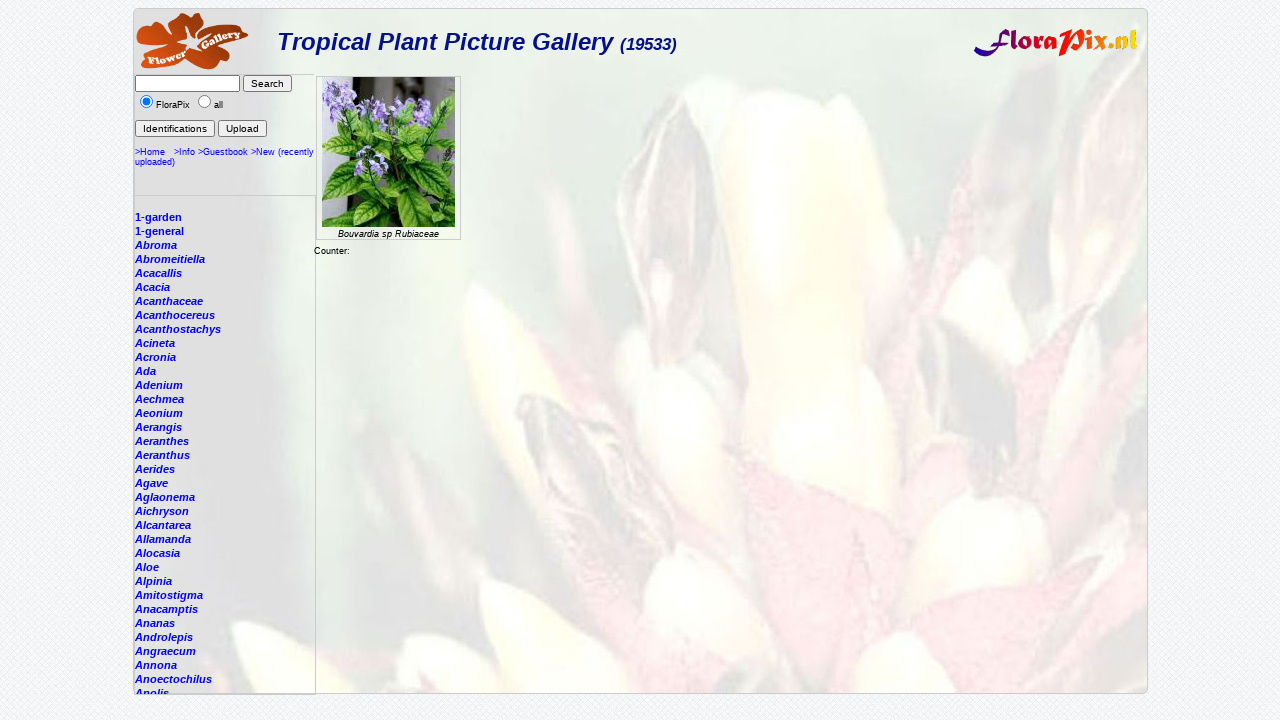

--- FILE ---
content_type: text/html; charset=ISO-8859-1
request_url: https://florapix.nl/tropical/?gal=default&genus=Bouvardia&all=
body_size: 5685
content:
<!DOCTYPE html>
<html>
<head>
	<style type='text/css'>
		@import 'style.css';
	</style>

	<script language="Javascript" src="http://localhost/ccount/display.php">
	<!--
	//--></script>

	<meta http-equiv='Content-Type' content='text/html; charset=iso-8859-1'>
	<link rel='SHORTCUT ICON' href='img/bcg.ico'/>
	<title>FloraPix </title>
</head>
<body background='../images/grid_noise.png'>
	<div id='container' style="background-image: url(img/background.jpg);">
			<div id='header'>
				<table class='header' width='100%'><tr>
					<td width='140'><a href='http://floraPix.nl'><img class='logo' src='img/flower-gallery.gif' alt='logo'></a></td>
				<td class='header'>Tropical Plant Picture Gallery <small><small>(19533)</small></small></td>
				<td><a href='http://florapix.nl'><img src='img/floraPix.gif' height='50' align='right' alt='FloraPix' /></a></td>
			</tr></table>
		</div>
		<div id='left'>
			<div id='box'>
				<form method='post' action='?gal=default' enctype='multipart/form-data'>
					<input size='15' maxlength='20' name='search' value='' type='text' />
					<input type='submit' name='button' title='Search pictures by name or part of it' value='Search' /><br/>
					<input type='radio' name='all' value='0' checked='checked' />FloraPix
					<input type='radio' name='all' value='1' />all&nbsp;<br/><br/>
					<input type='submit' name='button' title='Give a list of Pictures with identification' value='Identifications' />
					<input type='submit' name='button' title='Load new picture (upload)' value='Upload' />
					<br/><br/><a href='http://floraPix.nl'>>Home</a>&nbsp;&nbsp;
						<a href='?gal=default&action=info'>>Info</a>
						<a href='?gal=default&action=guestBook'>>Guestbook</a>
						<a href='?gal=default'>>New (recently uploaded)</a>
					<input type='hidden' name='gal' value='default' />
					<input type='hidden' name='token' value='bn7vfsj8usgk0w4ww0sgo84cgw8kw0w'>
				</form>
			</div>
			<div id='list'>
				<a  href='?gal=default&genus=&all=0#current'><b><i></i></b></a><br/>
				<a  href='?gal=default&genus=1-garden&all=0#current'><b>1-garden</b></a><br/>
				<a  href='?gal=default&genus=1-general&all=0#current'><b>1-general</b></a><br/>
				<a  href='?gal=default&genus=Abroma&all=0#current'><b><i>Abroma</i></b></a><br/>
				<a  href='?gal=default&genus=Abromeitiella&all=0#current'><b><i>Abromeitiella</i></b></a><br/>
				<a  href='?gal=default&genus=Acacallis&all=0#current'><b><i>Acacallis</i></b></a><br/>
				<a  href='?gal=default&genus=Acacia&all=0#current'><b><i>Acacia</i></b></a><br/>
				<a  href='?gal=default&genus=Acanthaceae&all=0#current'><b><i>Acanthaceae</i></b></a><br/>
				<a  href='?gal=default&genus=Acanthocereus&all=0#current'><b><i>Acanthocereus</i></b></a><br/>
				<a  href='?gal=default&genus=Acanthostachys&all=0#current'><b><i>Acanthostachys</i></b></a><br/>
				<a  href='?gal=default&genus=Acineta&all=0#current'><b><i>Acineta</i></b></a><br/>
				<a  href='?gal=default&genus=Acronia&all=0#current'><b><i>Acronia</i></b></a><br/>
				<a  href='?gal=default&genus=Ada&all=0#current'><b><i>Ada</i></b></a><br/>
				<a  href='?gal=default&genus=Adenium&all=0#current'><b><i>Adenium</i></b></a><br/>
				<a  href='?gal=default&genus=Aechmea&all=0#current'><b><i>Aechmea</i></b></a><br/>
				<a  href='?gal=default&genus=Aeonium&all=0#current'><b><i>Aeonium</i></b></a><br/>
				<a  href='?gal=default&genus=Aerangis&all=0#current'><b><i>Aerangis</i></b></a><br/>
				<a  href='?gal=default&genus=Aeranthes&all=0#current'><b><i>Aeranthes</i></b></a><br/>
				<a  href='?gal=default&genus=Aeranthus&all=0#current'><b><i>Aeranthus</i></b></a><br/>
				<a  href='?gal=default&genus=Aerides&all=0#current'><b><i>Aerides</i></b></a><br/>
				<a  href='?gal=default&genus=Agave&all=0#current'><b><i>Agave</i></b></a><br/>
				<a  href='?gal=default&genus=Aglaonema&all=0#current'><b><i>Aglaonema</i></b></a><br/>
				<a  href='?gal=default&genus=Aichryson&all=0#current'><b><i>Aichryson</i></b></a><br/>
				<a  href='?gal=default&genus=Alcantarea&all=0#current'><b><i>Alcantarea</i></b></a><br/>
				<a  href='?gal=default&genus=Allamanda&all=0#current'><b><i>Allamanda</i></b></a><br/>
				<a  href='?gal=default&genus=Alocasia&all=0#current'><b><i>Alocasia</i></b></a><br/>
				<a  href='?gal=default&genus=Aloe&all=0#current'><b><i>Aloe</i></b></a><br/>
				<a  href='?gal=default&genus=Alpinia&all=0#current'><b><i>Alpinia</i></b></a><br/>
				<a  href='?gal=default&genus=Amitostigma&all=0#current'><b><i>Amitostigma</i></b></a><br/>
				<a  href='?gal=default&genus=Anacamptis&all=0#current'><b><i>Anacamptis</i></b></a><br/>
				<a  href='?gal=default&genus=Ananas&all=0#current'><b><i>Ananas</i></b></a><br/>
				<a  href='?gal=default&genus=Androlepis&all=0#current'><b><i>Androlepis</i></b></a><br/>
				<a  href='?gal=default&genus=Angraecum&all=0#current'><b><i>Angraecum</i></b></a><br/>
				<a  href='?gal=default&genus=Annona&all=0#current'><b><i>Annona</i></b></a><br/>
				<a  href='?gal=default&genus=Anoectochilus&all=0#current'><b><i>Anoectochilus</i></b></a><br/>
				<a  href='?gal=default&genus=Anolis&all=0#current'><b><i>Anolis</i></b></a><br/>
				<a  href='?gal=default&genus=Anthogonium&all=0#current'><b><i>Anthogonium</i></b></a><br/>
				<a  href='?gal=default&genus=Anthurium&all=0#current'><b><i>Anthurium</i></b></a><br/>
				<a  href='?gal=default&genus=Antigonon&all=0#current'><b><i>Antigonon</i></b></a><br/>
				<a  href='?gal=default&genus=Antioquiensisxparrit&all=0#current'><b><i>Antioquiensisxparrit</i></b></a><br/>
				<a  href='?gal=default&genus=Aphelandra&all=0#current'><b><i>Aphelandra</i></b></a><br/>
				<a  href='?gal=default&genus=Araeococcus&all=0#current'><b><i>Araeococcus</i></b></a><br/>
				<a  href='?gal=default&genus=Araujia&all=0#current'><b><i>Araujia</i></b></a><br/>
				<a  href='?gal=default&genus=Areca&all=0#current'><b><i>Areca</i></b></a><br/>
				<a  href='?gal=default&genus=Aristolochia&all=0#current'><b><i>Aristolochia</i></b></a><br/>
				<a  href='?gal=default&genus=Arpophyllum&all=0#current'><b><i>Arpophyllum</i></b></a><br/>
				<a  href='?gal=default&genus=Artabotrys&all=0#current'><b><i>Artabotrys</i></b></a><br/>
				<a  href='?gal=default&genus=Arundina&all=0#current'><b><i>Arundina</i></b></a><br/>
				<a  href='?gal=default&genus=Asarina&all=0#current'><b><i>Asarina</i></b></a><br/>
				<a  href='?gal=default&genus=Aspasia&all=0#current'><b><i>Aspasia</i></b></a><br/>
				<a  href='?gal=default&genus=Asplenium&all=0#current'><b><i>Asplenium</i></b></a><br/>
				<a  href='?gal=default&genus=Astelia&all=0#current'><b><i>Astelia</i></b></a><br/>
				<a  href='?gal=default&genus=Baptistonia&all=0#current'><b><i>Baptistonia</i></b></a><br/>
				<a  href='?gal=default&genus=Barbosella&all=0#current'><b><i>Barbosella</i></b></a><br/>
				<a  href='?gal=default&genus=Barfussia&all=0#current'><b><i>Barfussia</i></b></a><br/>
				<a  href='?gal=default&genus=Barkeria&all=0#current'><b><i>Barkeria</i></b></a><br/>
				<a  href='?gal=default&genus=Begonia&all=0#current'><b><i>Begonia</i></b></a><br/>
				<a  href='?gal=default&genus=Benthamia&all=0#current'><b><i>Benthamia</i></b></a><br/>
				<a  href='?gal=default&genus=Bidens&all=0#current'><b><i>Bidens</i></b></a><br/>
				<a  href='?gal=default&genus=Bifrenaria&all=0#current'><b><i>Bifrenaria</i></b></a><br/>
				<a  href='?gal=default&genus=Billbergia&all=0#current'><b><i>Billbergia</i></b></a><br/>
				<a  href='?gal=default&genus=Bletilla&all=0#current'><b><i>Bletilla</i></b></a><br/>
				<a  href='?gal=default&genus=Bollea&all=0#current'><b><i>Bollea</i></b></a><br/>
				<a  href='?gal=default&genus=Bougainvillea&all=0#current'><b><i>Bougainvillea</i></b></a><br/>
				<a name='current' href='?gal=default&all=0'><b><i>Bouvardia</i></b></a><br/>
								- <a href="?gal=default&genus=Bouvardia&name=sp#current"><i>sp</i></a><br/>
				<a  href='?gal=default&genus=Brassavola&all=0#current'><b><i>Brassavola</i></b></a><br/>
				<a  href='?gal=default&genus=Brassia&all=0#current'><b><i>Brassia</i></b></a><br/>
				<a  href='?gal=default&genus=Brassiolaeliocattley&all=0#current'><b><i>Brassiolaeliocattley</i></b></a><br/>
				<a  href='?gal=default&genus=Brocchinia&all=0#current'><b><i>Brocchinia</i></b></a><br/>
				<a  href='?gal=default&genus=Bromelia&all=0#current'><b><i>Bromelia</i></b></a><br/>
				<a  href='?gal=default&genus=Bromeliaceae&all=0#current'><b><i>Bromeliaceae</i></b></a><br/>
				<a  href='?gal=default&genus=Brunfelsia&all=0#current'><b><i>Brunfelsia</i></b></a><br/>
				<a  href='?gal=default&genus=Bulbophyllum&all=0#current'><b><i>Bulbophyllum</i></b></a><br/>
				<a  href='?gal=default&genus=Bulbophylum&all=0#current'><b><i>Bulbophylum</i></b></a><br/>
				<a  href='?gal=default&genus=Cactus&all=0#current'><b><i>Cactus</i></b></a><br/>
				<a  href='?gal=default&genus=Caladium&all=0#current'><b><i>Caladium</i></b></a><br/>
				<a  href='?gal=default&genus=Calanthe&all=0#current'><b><i>Calanthe</i></b></a><br/>
				<a  href='?gal=default&genus=Calathea&all=0#current'><b><i>Calathea</i></b></a><br/>
				<a  href='?gal=default&genus=Callopsis&all=0#current'><b><i>Callopsis</i></b></a><br/>
				<a  href='?gal=default&genus=Calyptrochilum&all=0#current'><b><i>Calyptrochilum</i></b></a><br/>
				<a  href='?gal=default&genus=Campanulorchis&all=0#current'><b><i>Campanulorchis</i></b></a><br/>
				<a  href='?gal=default&genus=Camptotheca&all=0#current'><b><i>Camptotheca</i></b></a><br/>
				<a  href='?gal=default&genus=Canistropsis&all=0#current'><b><i>Canistropsis</i></b></a><br/>
				<a  href='?gal=default&genus=Canistrum&all=0#current'><b><i>Canistrum</i></b></a><br/>
				<a  href='?gal=default&genus=Canna&all=0#current'><b><i>Canna</i></b></a><br/>
				<a  href='?gal=default&genus=Carica&all=0#current'><b><i>Carica</i></b></a><br/>
				<a  href='?gal=default&genus=Cassia&all=0#current'><b><i>Cassia</i></b></a><br/>
				<a  href='?gal=default&genus=Catasetum&all=0#current'><b><i>Catasetum</i></b></a><br/>
				<a  href='?gal=default&genus=Catharanthus&all=0#current'><b><i>Catharanthus</i></b></a><br/>
				<a  href='?gal=default&genus=Catopsis&all=0#current'><b><i>Catopsis</i></b></a><br/>
				<a  href='?gal=default&genus=Cattleay&all=0#current'><b><i>Cattleay</i></b></a><br/>
				<a  href='?gal=default&genus=Cattleya&all=0#current'><b><i>Cattleya</i></b></a><br/>
				<a  href='?gal=default&genus=Cautleya&all=0#current'><b><i>Cautleya</i></b></a><br/>
				<a  href='?gal=default&genus=Cecropia&all=0#current'><b><i>Cecropia</i></b></a><br/>
				<a  href='?gal=default&genus=Ceiba&all=0#current'><b><i>Ceiba</i></b></a><br/>
				<a  href='?gal=default&genus=Cephalanthera&all=0#current'><b><i>Cephalanthera</i></b></a><br/>
				<a  href='?gal=default&genus=Ceratochilus&all=0#current'><b><i>Ceratochilus</i></b></a><br/>
				<a  href='?gal=default&genus=Ceratostylis&all=0#current'><b><i>Ceratostylis</i></b></a><br/>
				<a  href='?gal=default&genus=Chamaedorea&all=0#current'><b><i>Chamaedorea</i></b></a><br/>
				<a  href='?gal=default&genus=Chelonistele&all=0#current'><b><i>Chelonistele</i></b></a><br/>
				<a  href='?gal=default&genus=Chiloglottis&all=0#current'><b><i>Chiloglottis</i></b></a><br/>
				<a  href='?gal=default&genus=Chondrorhyncha&all=0#current'><b><i>Chondrorhyncha</i></b></a><br/>
				<a  href='?gal=default&genus=Chrtsanthemum&all=0#current'><b><i>Chrtsanthemum</i></b></a><br/>
				<a  href='?gal=default&genus=Chrysalidocarpus&all=0#current'><b><i>Chrysalidocarpus</i></b></a><br/>
				<a  href='?gal=default&genus=Chrysanthemum&all=0#current'><b><i>Chrysanthemum</i></b></a><br/>
				<a  href='?gal=default&genus=Chrysophyllum&all=0#current'><b><i>Chrysophyllum</i></b></a><br/>
				<a  href='?gal=default&genus=Chysis&all=0#current'><b><i>Chysis</i></b></a><br/>
				<a  href='?gal=default&genus=Chytroglossa&all=0#current'><b><i>Chytroglossa</i></b></a><br/>
				<a  href='?gal=default&genus=Cipuropsis&all=0#current'><b><i>Cipuropsis</i></b></a><br/>
				<a  href='?gal=default&genus=Cirrhopetalum&all=0#current'><b><i>Cirrhopetalum</i></b></a><br/>
				<a  href='?gal=default&genus=Cischweinfia&all=0#current'><b><i>Cischweinfia</i></b></a><br/>
				<a  href='?gal=default&genus=Cissus&all=0#current'><b><i>Cissus</i></b></a><br/>
				<a  href='?gal=default&genus=Citrus&all=0#current'><b><i>Citrus</i></b></a><br/>
				<a  href='?gal=default&genus=Clavija&all=0#current'><b><i>Clavija</i></b></a><br/>
				<a  href='?gal=default&genus=Cleisostoma&all=0#current'><b><i>Cleisostoma</i></b></a><br/>
				<a  href='?gal=default&genus=Clerodendron&all=0#current'><b><i>Clerodendron</i></b></a><br/>
				<a  href='?gal=default&genus=Clerodendrum&all=0#current'><b><i>Clerodendrum</i></b></a><br/>
				<a  href='?gal=default&genus=Clitoria&all=0#current'><b><i>Clitoria</i></b></a><br/>
				<a  href='?gal=default&genus=Clowesia&all=0#current'><b><i>Clowesia</i></b></a><br/>
				<a  href='?gal=default&genus=Cocculus&all=0#current'><b><i>Cocculus</i></b></a><br/>
				<a  href='?gal=default&genus=Cochleanthes&all=0#current'><b><i>Cochleanthes</i></b></a><br/>
				<a  href='?gal=default&genus=Cochlioda&all=0#current'><b><i>Cochlioda</i></b></a><br/>
				<a  href='?gal=default&genus=Cochliostema&all=0#current'><b><i>Cochliostema</i></b></a><br/>
				<a  href='?gal=default&genus=Cocos&all=0#current'><b><i>Cocos</i></b></a><br/>
				<a  href='?gal=default&genus=Codaeum&all=0#current'><b><i>Codaeum</i></b></a><br/>
				<a  href='?gal=default&genus=Codiaeum&all=0#current'><b><i>Codiaeum</i></b></a><br/>
				<a  href='?gal=default&genus=Coelia&all=0#current'><b><i>Coelia</i></b></a><br/>
				<a  href='?gal=default&genus=Coelogyne&all=0#current'><b><i>Coelogyne</i></b></a><br/>
				<a  href='?gal=default&genus=Cola&all=0#current'><b><i>Cola</i></b></a><br/>
				<a  href='?gal=default&genus=Colacasia&all=0#current'><b><i>Colacasia</i></b></a><br/>
				<a  href='?gal=default&genus=Coleus&all=0#current'><b><i>Coleus</i></b></a><br/>
				<a  href='?gal=default&genus=Colmanara&all=0#current'><b><i>Colmanara</i></b></a><br/>
				<a  href='?gal=default&genus=Colombianii&all=0#current'><b><i>Colombianii</i></b></a><br/>
				<a  href='?gal=default&genus=Commercial&all=0#current'><b><i>Commercial</i></b></a><br/>
				<a  href='?gal=default&genus=Comparettia&all=0#current'><b><i>Comparettia</i></b></a><br/>
				<a  href='?gal=default&genus=Concentrica.&all=0#current'><b><i>Concentrica.</i></b></a><br/>
				<a  href='?gal=default&genus=Connellia&all=0#current'><b><i>Connellia</i></b></a><br/>
				<a  href='?gal=default&genus=Cortaderia&all=0#current'><b><i>Cortaderia</i></b></a><br/>
				<a  href='?gal=default&genus=Corybas&all=0#current'><b><i>Corybas</i></b></a><br/>
				<a  href='?gal=default&genus=Corynostylis&all=0#current'><b><i>Corynostylis</i></b></a><br/>
				<a  href='?gal=default&genus=Costus&all=0#current'><b><i>Costus</i></b></a><br/>
				<a  href='?gal=default&genus=Cottendorfia&all=0#current'><b><i>Cottendorfia</i></b></a><br/>
				<a  href='?gal=default&genus=Crepidium&all=0#current'><b><i>Crepidium</i></b></a><br/>
				<a  href='?gal=default&genus=Crossandra&all=0#current'><b><i>Crossandra</i></b></a><br/>
				<a  href='?gal=default&genus=Cryptanthus&all=0#current'><b><i>Cryptanthus</i></b></a><br/>
				<a  href='?gal=default&genus=Cryptbergia&all=0#current'><b><i>Cryptbergia</i></b></a><br/>
				<a  href='?gal=default&genus=Cryptopus&all=0#current'><b><i>Cryptopus</i></b></a><br/>
				<a  href='?gal=default&genus=Cultivar&all=0#current'><b><i>Cultivar</i></b></a><br/>
				<a  href='?gal=default&genus=Cuphea&all=0#current'><b><i>Cuphea</i></b></a><br/>
				<a  href='?gal=default&genus=Cycas&all=0#current'><b><i>Cycas</i></b></a><br/>
				<a  href='?gal=default&genus=Cycnoches&all=0#current'><b><i>Cycnoches</i></b></a><br/>
				<a  href='?gal=default&genus=Cymbidium&all=0#current'><b><i>Cymbidium</i></b></a><br/>
				<a  href='?gal=default&genus=Cynorkis&all=0#current'><b><i>Cynorkis</i></b></a><br/>
				<a  href='?gal=default&genus=Cypripedium&all=0#current'><b><i>Cypripedium</i></b></a><br/>
				<a  href='?gal=default&genus=Cyrtochilum&all=0#current'><b><i>Cyrtochilum</i></b></a><br/>
				<a  href='?gal=default&genus=Cyrtopodium&all=0#current'><b><i>Cyrtopodium</i></b></a><br/>
				<a  href='?gal=default&genus=Cyrtostachys&all=0#current'><b><i>Cyrtostachys</i></b></a><br/>
				<a  href='?gal=default&genus=Dactylorhiza&all=0#current'><b><i>Dactylorhiza</i></b></a><br/>
				<a  href='?gal=default&genus=Dalea&all=0#current'><b><i>Dalea</i></b></a><br/>
				<a  href='?gal=default&genus=Dendrobates&all=0#current'><b><i>Dendrobates</i></b></a><br/>
				<a  href='?gal=default&genus=Dendrobium&all=0#current'><b><i>Dendrobium</i></b></a><br/>
				<a  href='?gal=default&genus=Dendrochilum&all=0#current'><b><i>Dendrochilum</i></b></a><br/>
				<a  href='?gal=default&genus=Deuterocohnia&all=0#current'><b><i>Deuterocohnia</i></b></a><br/>
				<a  href='?gal=default&genus=Dichaea&all=0#current'><b><i>Dichaea</i></b></a><br/>
				<a  href='?gal=default&genus=Dichorisandra&all=0#current'><b><i>Dichorisandra</i></b></a><br/>
				<a  href='?gal=default&genus=Diffenbachia&all=0#current'><b><i>Diffenbachia</i></b></a><br/>
				<a  href='?gal=default&genus=Diospyros&all=0#current'><b><i>Diospyros</i></b></a><br/>
				<a  href='?gal=default&genus=Dipladenia&all=0#current'><b><i>Dipladenia</i></b></a><br/>
				<a  href='?gal=default&genus=Dipledenia&all=0#current'><b><i>Dipledenia</i></b></a><br/>
				<a  href='?gal=default&genus=Diplocaulobium&all=0#current'><b><i>Diplocaulobium</i></b></a><br/>
				<a  href='?gal=default&genus=Disa&all=0#current'><b><i>Disa</i></b></a><br/>
				<a  href='?gal=default&genus=Disperis&all=0#current'><b><i>Disperis</i></b></a><br/>
				<a  href='?gal=default&genus=Disteganthus&all=0#current'><b><i>Disteganthus</i></b></a><br/>
				<a  href='?gal=default&genus=Dombeya&all=0#current'><b><i>Dombeya</i></b></a><br/>
				<a  href='?gal=default&genus=Doritus&all=0#current'><b><i>Doritus</i></b></a><br/>
				<a  href='?gal=default&genus=Dracaena&all=0#current'><b><i>Dracaena</i></b></a><br/>
				<a  href='?gal=default&genus=Dracontium&all=0#current'><b><i>Dracontium</i></b></a><br/>
				<a  href='?gal=default&genus=Dracula&all=0#current'><b><i>Dracula</i></b></a><br/>
				<a  href='?gal=default&genus=Dresslerella&all=0#current'><b><i>Dresslerella</i></b></a><br/>
				<a  href='?gal=default&genus=Dryadella&all=0#current'><b><i>Dryadella</i></b></a><br/>
				<a  href='?gal=default&genus=Duranta&all=0#current'><b><i>Duranta</i></b></a><br/>
				<a  href='?gal=default&genus=Dyckcohnia&all=0#current'><b><i>Dyckcohnia</i></b></a><br/>
				<a  href='?gal=default&genus=Dyckia&all=0#current'><b><i>Dyckia</i></b></a><br/>
				<a  href='?gal=default&genus=Edmundoa&all=0#current'><b><i>Edmundoa</i></b></a><br/>
				<a  href='?gal=default&genus=Effusia&all=0#current'><b><i>Effusia</i></b></a><br/>
				<a  href='?gal=default&genus=Elleanthus&all=0#current'><b><i>Elleanthus</i></b></a><br/>
				<a  href='?gal=default&genus=Embreea&all=0#current'><b><i>Embreea</i></b></a><br/>
				<a  href='?gal=default&genus=Encholirium&all=0#current'><b><i>Encholirium</i></b></a><br/>
				<a  href='?gal=default&genus=Encyclia&all=0#current'><b><i>Encyclia</i></b></a><br/>
				<a  href='?gal=default&genus=Epidendrum&all=0#current'><b><i>Epidendrum</i></b></a><br/>
				<a  href='?gal=default&genus=Epipactis&all=0#current'><b><i>Epipactis</i></b></a><br/>
				<a  href='?gal=default&genus=Epiphyllum&all=0#current'><b><i>Epiphyllum</i></b></a><br/>
				<a  href='?gal=default&genus=Episcea&all=0#current'><b><i>Episcea</i></b></a><br/>
				<a  href='?gal=default&genus=Eria&all=0#current'><b><i>Eria</i></b></a><br/>
				<a  href='?gal=default&genus=Erycina&all=0#current'><b><i>Erycina</i></b></a><br/>
				<a  href='?gal=default&genus=Erythrina&all=0#current'><b><i>Erythrina</i></b></a><br/>
				<a  href='?gal=default&genus=Euchile&all=0#current'><b><i>Euchile</i></b></a><br/>
				<a  href='?gal=default&genus=Eugenia&all=0#current'><b><i>Eugenia</i></b></a><br/>
				<a  href='?gal=default&genus=Eulophia&all=0#current'><b><i>Eulophia</i></b></a><br/>
				<a  href='?gal=default&genus=Euphorbia&all=0#current'><b><i>Euphorbia</i></b></a><br/>
				<a  href='?gal=default&genus=Fascicularia&all=0#current'><b><i>Fascicularia</i></b></a><br/>
				<a  href='?gal=default&genus=Fernseea&all=0#current'><b><i>Fernseea</i></b></a><br/>
				<a  href='?gal=default&genus=Ficus&all=0#current'><b><i>Ficus</i></b></a><br/>
				<a  href='?gal=default&genus=Flickingeria&all=0#current'><b><i>Flickingeria</i></b></a><br/>
				<a  href='?gal=default&genus=Flowers&all=0#current'><b><i>Flowers</i></b></a><br/>
				<a  href='?gal=default&genus=Forzzaea&all=0#current'><b><i>Forzzaea</i></b></a><br/>
				<a  href='?gal=default&genus=Fosterella&all=0#current'><b><i>Fosterella</i></b></a><br/>
				<a  href='?gal=default&genus=Furcraea&all=0#current'><b><i>Furcraea</i></b></a><br/>
				<a  href='?gal=default&genus=Galeandra&all=0#current'><b><i>Galeandra</i></b></a><br/>
				<a  href='?gal=default&genus=Gardenia&all=0#current'><b><i>Gardenia</i></b></a><br/>
				<a  href='?gal=default&genus=Gardenwall&all=0#current'><b><i>Gardenwall</i></b></a><br/>
				<a  href='?gal=default&genus=Geranium&all=0#current'><b><i>Geranium</i></b></a><br/>
				<a  href='?gal=default&genus=Glomeropitcairnia&all=0#current'><b><i>Glomeropitcairnia</i></b></a><br/>
				<a  href='?gal=default&genus=Gomesa&all=0#current'><b><i>Gomesa</i></b></a><br/>
				<a  href='?gal=default&genus=Gongora&all=0#current'><b><i>Gongora</i></b></a><br/>
				<a  href='?gal=default&genus=Goodyera&all=0#current'><b><i>Goodyera</i></b></a><br/>
				<a  href='?gal=default&genus=Goudaea&all=0#current'><b><i>Goudaea</i></b></a><br/>
				<a  href='?gal=default&genus=Grammathophyllum&all=0#current'><b><i>Grammathophyllum</i></b></a><br/>
				<a  href='?gal=default&genus=Grammatophyllum&all=0#current'><b><i>Grammatophyllum</i></b></a><br/>
				<a  href='?gal=default&genus=Graphorkis&all=0#current'><b><i>Graphorkis</i></b></a><br/>
				<a  href='?gal=default&genus=Greenovia&all=0#current'><b><i>Greenovia</i></b></a><br/>
				<a  href='?gal=default&genus=Gregbrownia&all=0#current'><b><i>Gregbrownia</i></b></a><br/>
				<a  href='?gal=default&genus=Greigia&all=0#current'><b><i>Greigia</i></b></a><br/>
				<a  href='?gal=default&genus=Grewia&all=0#current'><b><i>Grewia</i></b></a><br/>
				<a  href='?gal=default&genus=Gurania&all=0#current'><b><i>Gurania</i></b></a><br/>
				<a  href='?gal=default&genus=Guzmania&all=0#current'><b><i>Guzmania</i></b></a><br/>
				<a  href='?gal=default&genus=Habenaria&all=0#current'><b><i>Habenaria</i></b></a><br/>
				<a  href='?gal=default&genus=Haraella&all=0#current'><b><i>Haraella</i></b></a><br/>
				<a  href='?gal=default&genus=Hatiora&all=0#current'><b><i>Hatiora</i></b></a><br/>
				<a  href='?gal=default&genus=Hechtia&all=0#current'><b><i>Hechtia</i></b></a><br/>
				<a  href='?gal=default&genus=Hedychium&all=0#current'><b><i>Hedychium</i></b></a><br/>
				<a  href='?gal=default&genus=Heliconia&all=0#current'><b><i>Heliconia</i></b></a><br/>
				<a  href='?gal=default&genus=Helicteres&all=0#current'><b><i>Helicteres</i></b></a><br/>
				<a  href='?gal=default&genus=Hemipilia&all=0#current'><b><i>Hemipilia</i></b></a><br/>
				<a  href='?gal=default&genus=Hibiscus&all=0#current'><b><i>Hibiscus</i></b></a><br/>
				<a  href='?gal=default&genus=Hippeastrum&all=0#current'><b><i>Hippeastrum</i></b></a><br/>
				<a  href='?gal=default&genus=Hohenbergia&all=0#current'><b><i>Hohenbergia</i></b></a><br/>
				<a  href='?gal=default&genus=Hohenbergiopsis&all=0#current'><b><i>Hohenbergiopsis</i></b></a><br/>
				<a  href='?gal=default&genus=Holcoglossum&all=0#current'><b><i>Holcoglossum</i></b></a><br/>
				<a  href='?gal=default&genus=Hylaeaicum&all=0#current'><b><i>Hylaeaicum</i></b></a><br/>
				<a  href='?gal=default&genus=Hyophorbe&all=0#current'><b><i>Hyophorbe</i></b></a><br/>
				<a  href='?gal=default&genus=Hypopterygium&all=0#current'><b><i>Hypopterygium</i></b></a><br/>
				<a  href='?gal=default&genus=Hypoxis&all=0#current'><b><i>Hypoxis</i></b></a><br/>
				<a  href='?gal=default&genus=Ida&all=0#current'><b><i>Ida</i></b></a><br/>
				<a  href='?gal=default&genus=Impatiens&all=0#current'><b><i>Impatiens</i></b></a><br/>
				<a  href='?gal=default&genus=Ipomoea&all=0#current'><b><i>Ipomoea</i></b></a><br/>
				<a  href='?gal=default&genus=Isabelia&all=0#current'><b><i>Isabelia</i></b></a><br/>
				<a  href='?gal=default&genus=Ischnosiphon&all=0#current'><b><i>Ischnosiphon</i></b></a><br/>
				<a  href='?gal=default&genus=Isolona&all=0#current'><b><i>Isolona</i></b></a><br/>
				<a  href='?gal=default&genus=Ixora&all=0#current'><b><i>Ixora</i></b></a><br/>
				<a  href='?gal=default&genus=Jacquiniella&all=0#current'><b><i>Jacquiniella</i></b></a><br/>
				<a  href='?gal=default&genus=Jagrantia&all=0#current'><b><i>Jagrantia</i></b></a><br/>
				<a  href='?gal=default&genus=Jasminum&all=0#current'><b><i>Jasminum</i></b></a><br/>
				<a  href='?gal=default&genus=Jatraopha&all=0#current'><b><i>Jatraopha</i></b></a><br/>
				<a  href='?gal=default&genus=Jatropha&all=0#current'><b><i>Jatropha</i></b></a><br/>
				<a  href='?gal=default&genus=Josemania&all=0#current'><b><i>Josemania</i></b></a><br/>
				<a  href='?gal=default&genus=Jumellea&all=0#current'><b><i>Jumellea</i></b></a><br/>
				<a  href='?gal=default&genus=Justicia&all=0#current'><b><i>Justicia</i></b></a><br/>
				<a  href='?gal=default&genus=Kaempferia&all=0#current'><b><i>Kaempferia</i></b></a><br/>
				<a  href='?gal=default&genus=Karawata&all=0#current'><b><i>Karawata</i></b></a><br/>
				<a  href='?gal=default&genus=Kegeliella&all=0#current'><b><i>Kegeliella</i></b></a><br/>
				<a  href='?gal=default&genus=Kentia&all=0#current'><b><i>Kentia</i></b></a><br/>
				<a  href='?gal=default&genus=Keversteinia&all=0#current'><b><i>Keversteinia</i></b></a><br/>
				<a  href='?gal=default&genus=Krenakanthus&all=0#current'><b><i>Krenakanthus</i></b></a><br/>
				<a  href='?gal=default&genus=Laelia&all=0#current'><b><i>Laelia</i></b></a><br/>
				<a  href='?gal=default&genus=Laeliocattleya&all=0#current'><b><i>Laeliocattleya</i></b></a><br/>
				<a  href='?gal=default&genus=Lagerstroemia&all=0#current'><b><i>Lagerstroemia</i></b></a><br/>
				<a  href='?gal=default&genus=Lantana&all=0#current'><b><i>Lantana</i></b></a><br/>
				<a  href='?gal=default&genus=Lapanthus&all=0#current'><b><i>Lapanthus</i></b></a><br/>
				<a  href='?gal=default&genus=Leea&all=0#current'><b><i>Leea</i></b></a><br/>
				<a  href='?gal=default&genus=Lemeltonia&all=0#current'><b><i>Lemeltonia</i></b></a><br/>
				<a  href='?gal=default&genus=Lepanthes&all=0#current'><b><i>Lepanthes</i></b></a><br/>
				<a  href='?gal=default&genus=Lepismium&all=0#current'><b><i>Lepismium</i></b></a><br/>
				<a  href='?gal=default&genus=Leptotes&all=0#current'><b><i>Leptotes</i></b></a><br/>
				<a  href='?gal=default&genus=Leptotis&all=0#current'><b><i>Leptotis</i></b></a><br/>
				<a  href='?gal=default&genus=Leptotus&all=0#current'><b><i>Leptotus</i></b></a><br/>
				<a  href='?gal=default&genus=Leucaena&all=0#current'><b><i>Leucaena</i></b></a><br/>
				<a  href='?gal=default&genus=Limodorum&all=0#current'><b><i>Limodorum</i></b></a><br/>
				<a  href='?gal=default&genus=Lindmania&all=0#current'><b><i>Lindmania</i></b></a><br/>
				<a  href='?gal=default&genus=Liparis&all=0#current'><b><i>Liparis</i></b></a><br/>
				<a  href='?gal=default&genus=Listera&all=0#current'><b><i>Listera</i></b></a><br/>
				<a  href='?gal=default&genus=Lockhartia&all=0#current'><b><i>Lockhartia</i></b></a><br/>
				<a  href='?gal=default&genus=Loranthus&all=0#current'><b><i>Loranthus</i></b></a><br/>
				<a  href='?gal=default&genus=Ludisia&all=0#current'><b><i>Ludisia</i></b></a><br/>
				<a  href='?gal=default&genus=Lutheria&all=0#current'><b><i>Lutheria</i></b></a><br/>
				<a  href='?gal=default&genus=Lycaste&all=0#current'><b><i>Lycaste</i></b></a><br/>
				<a  href='?gal=default&genus=Lymania&all=0#current'><b><i>Lymania</i></b></a><br/>
				<a  href='?gal=default&genus=Macronia&all=0#current'><b><i>Macronia</i></b></a><br/>
				<a  href='?gal=default&genus=Malaxis&all=0#current'><b><i>Malaxis</i></b></a><br/>
				<a  href='?gal=default&genus=Mandevilla&all=0#current'><b><i>Mandevilla</i></b></a><br/>
				<a  href='?gal=default&genus=Mangifera&all=0#current'><b><i>Mangifera</i></b></a><br/>
				<a  href='?gal=default&genus=Mapinguari&all=0#current'><b><i>Mapinguari</i></b></a><br/>
				<a  href='?gal=default&genus=Maranta&all=0#current'><b><i>Maranta</i></b></a><br/>
				<a  href='?gal=default&genus=Marcgravia&all=0#current'><b><i>Marcgravia</i></b></a><br/>
				<a  href='?gal=default&genus=Mark&all=0#current'><b><i>Mark</i></b></a><br/>
				<a  href='?gal=default&genus=Mascagnia&all=0#current'><b><i>Mascagnia</i></b></a><br/>
				<a  href='?gal=default&genus=Masdevallia&all=0#current'><b><i>Masdevallia</i></b></a><br/>
				<a  href='?gal=default&genus=Maxillaria&all=0#current'><b><i>Maxillaria</i></b></a><br/>
				<a  href='?gal=default&genus=Maxilliaria&all=0#current'><b><i>Maxilliaria</i></b></a><br/>
				<a  href='?gal=default&genus=Maxilllaria&all=0#current'><b><i>Maxilllaria</i></b></a><br/>
				<a  href='?gal=default&genus=Medinilla&all=0#current'><b><i>Medinilla</i></b></a><br/>
				<a  href='?gal=default&genus=Mediocalcar&all=0#current'><b><i>Mediocalcar</i></b></a><br/>
				<a  href='?gal=default&genus=Merzobromelia&all=0#current'><b><i>Merzobromelia</i></b></a><br/>
				<a  href='?gal=default&genus=Metrosideros&all=0#current'><b><i>Metrosideros</i></b></a><br/>
				<a  href='?gal=default&genus=Mezobromelia&all=0#current'><b><i>Mezobromelia</i></b></a><br/>
				<a  href='?gal=default&genus=Miltassia&all=0#current'><b><i>Miltassia</i></b></a><br/>
				<a  href='?gal=default&genus=Miltonia&all=0#current'><b><i>Miltonia</i></b></a><br/>
				<a  href='?gal=default&genus=Mimosa&all=0#current'><b><i>Mimosa</i></b></a><br/>
				<a  href='?gal=default&genus=Mini-orchidee&all=0#current'><b><i>Mini-orchidee</i></b></a><br/>
				<a  href='?gal=default&genus=Mkilua&all=0#current'><b><i>Mkilua</i></b></a><br/>
				<a  href='?gal=default&genus=Monanthes&all=0#current'><b><i>Monanthes</i></b></a><br/>
				<a  href='?gal=default&genus=Monanthus&all=0#current'><b><i>Monanthus</i></b></a><br/>
				<a  href='?gal=default&genus=Monodora&all=0#current'><b><i>Monodora</i></b></a><br/>
				<a  href='?gal=default&genus=Monstera&all=0#current'><b><i>Monstera</i></b></a><br/>
				<a  href='?gal=default&genus=Mormodes&all=0#current'><b><i>Mormodes</i></b></a><br/>
				<a  href='?gal=default&genus=Mormolyca&all=0#current'><b><i>Mormolyca</i></b></a><br/>
				<a  href='?gal=default&genus=Murraya&all=0#current'><b><i>Murraya</i></b></a><br/>
				<a  href='?gal=default&genus=Musa&all=0#current'><b><i>Musa</i></b></a><br/>
				<a  href='?gal=default&genus=Mussaenda&all=0#current'><b><i>Mussaenda</i></b></a><br/>
				<a  href='?gal=default&genus=Myrmecophila&all=0#current'><b><i>Myrmecophila</i></b></a><br/>
				<a  href='?gal=default&genus=Myrmecophilia&all=0#current'><b><i>Myrmecophilia</i></b></a><br/>
				<a  href='?gal=default&genus=Myrsine&all=0#current'><b><i>Myrsine</i></b></a><br/>
				<a  href='?gal=default&genus=Mystacidium&all=0#current'><b><i>Mystacidium</i></b></a><br/>
				<a  href='?gal=default&genus=Naamloos&all=0#current'><b><i>Naamloos</i></b></a><br/>
				<a  href='?gal=default&genus=Nageliella&all=0#current'><b><i>Nageliella</i></b></a><br/>
				<a  href='?gal=default&genus=Navia&all=0#current'><b><i>Navia</i></b></a><br/>
				<a  href='?gal=default&genus=Neobenthamia&all=0#current'><b><i>Neobenthamia</i></b></a><br/>
				<a  href='?gal=default&genus=Neofinetia&all=0#current'><b><i>Neofinetia</i></b></a><br/>
				<a  href='?gal=default&genus=Neoglaziovia&all=0#current'><b><i>Neoglaziovia</i></b></a><br/>
				<a  href='?gal=default&genus=Neomoorea&all=0#current'><b><i>Neomoorea</i></b></a><br/>
				<a  href='?gal=default&genus=Neophytum&all=0#current'><b><i>Neophytum</i></b></a><br/>
				<a  href='?gal=default&genus=Neoregelia&all=0#current'><b><i>Neoregelia</i></b></a><br/>
				<a  href='?gal=default&genus=Neorgelia&all=0#current'><b><i>Neorgelia</i></b></a><br/>
				<a  href='?gal=default&genus=Neottia&all=0#current'><b><i>Neottia</i></b></a><br/>
				<a  href='?gal=default&genus=Nerium&all=0#current'><b><i>Nerium</i></b></a><br/>
				<a  href='?gal=default&genus=Nidularium&all=0#current'><b><i>Nidularium</i></b></a><br/>
				<a  href='?gal=default&genus=Nyctanthes&all=0#current'><b><i>Nyctanthes</i></b></a><br/>
				<a  href='?gal=default&genus=Nymphaea&all=0#current'><b><i>Nymphaea</i></b></a><br/>
				<a  href='?gal=default&genus=Ochagavia&all=0#current'><b><i>Ochagavia</i></b></a><br/>
				<a  href='?gal=default&genus=Ochna&all=0#current'><b><i>Ochna</i></b></a><br/>
				<a  href='?gal=default&genus=Octomeria&all=0#current'><b><i>Octomeria</i></b></a><br/>
				<a  href='?gal=default&genus=Odontioda&all=0#current'><b><i>Odontioda</i></b></a><br/>
				<a  href='?gal=default&genus=Odontocidium&all=0#current'><b><i>Odontocidium</i></b></a><br/>
				<a  href='?gal=default&genus=Odontoglossum&all=0#current'><b><i>Odontoglossum</i></b></a><br/>
				<a  href='?gal=default&genus=Odontonema&all=0#current'><b><i>Odontonema</i></b></a><br/>
				<a  href='?gal=default&genus=Oeceoclades&all=0#current'><b><i>Oeceoclades</i></b></a><br/>
				<a  href='?gal=default&genus=Oeoniella&all=0#current'><b><i>Oeoniella</i></b></a><br/>
				<a  href='?gal=default&genus=Oerstedella&all=0#current'><b><i>Oerstedella</i></b></a><br/>
				<a  href='?gal=default&genus=Oncidium&all=0#current'><b><i>Oncidium</i></b></a><br/>
				<a  href='?gal=default&genus=Ophrys&all=0#current'><b><i>Ophrys</i></b></a><br/>
				<a  href='?gal=default&genus=Orchis&all=0#current'><b><i>Orchis</i></b></a><br/>
				<a  href='?gal=default&genus=Ornithidium&all=0#current'><b><i>Ornithidium</i></b></a><br/>
				<a  href='?gal=default&genus=Ornithocephalus&all=0#current'><b><i>Ornithocephalus</i></b></a><br/>
				<a  href='?gal=default&genus=Ornithofora&all=0#current'><b><i>Ornithofora</i></b></a><br/>
				<a  href='?gal=default&genus=Ornithophora&all=0#current'><b><i>Ornithophora</i></b></a><br/>
				<a  href='?gal=default&genus=Orthophytum&all=0#current'><b><i>Orthophytum</i></b></a><br/>
				<a  href='?gal=default&genus=Osbeckiia&all=0#current'><b><i>Osbeckiia</i></b></a><br/>
				<a  href='?gal=default&genus=Pabstiella&all=0#current'><b><i>Pabstiella</i></b></a><br/>
				<a  href='?gal=default&genus=Pachira&all=0#current'><b><i>Pachira</i></b></a><br/>
				<a  href='?gal=default&genus=Pachystachys&all=0#current'><b><i>Pachystachys</i></b></a><br/>
				<a  href='?gal=default&genus=Pandanus&all=0#current'><b><i>Pandanus</i></b></a><br/>
				<a  href='?gal=default&genus=Paph.&all=0#current'><b><i>Paph.</i></b></a><br/>
				<a  href='?gal=default&genus=Paphiopedilum&all=0#current'><b><i>Paphiopedilum</i></b></a><br/>
				<a  href='?gal=default&genus=Passiflora&all=0#current'><b><i>Passiflora</i></b></a><br/>
				<a  href='?gal=default&genus=Paullinia&all=0#current'><b><i>Paullinia</i></b></a><br/>
				<a  href='?gal=default&genus=Pecteilis&all=0#current'><b><i>Pecteilis</i></b></a><br/>
				<a  href='?gal=default&genus=Pelargonium&all=0#current'><b><i>Pelargonium</i></b></a><br/>
				<a  href='?gal=default&genus=Pelatantheria&all=0#current'><b><i>Pelatantheria</i></b></a><br/>
				<a  href='?gal=default&genus=Pentas&all=0#current'><b><i>Pentas</i></b></a><br/>
				<a  href='?gal=default&genus=Pepinia&all=0#current'><b><i>Pepinia</i></b></a><br/>
				<a  href='?gal=default&genus=Pereskia&all=0#current'><b><i>Pereskia</i></b></a><br/>
				<a  href='?gal=default&genus=Phaius&all=0#current'><b><i>Phaius</i></b></a><br/>
				<a  href='?gal=default&genus=Phalaenopsis&all=0#current'><b><i>Phalaenopsis</i></b></a><br/>
				<a  href='?gal=default&genus=Pholidota&all=0#current'><b><i>Pholidota</i></b></a><br/>
				<a  href='?gal=default&genus=Phragmipedium&all=0#current'><b><i>Phragmipedium</i></b></a><br/>
				<a  href='?gal=default&genus=Pilea&all=0#current'><b><i>Pilea</i></b></a><br/>
				<a  href='?gal=default&genus=Pinalia&all=0#current'><b><i>Pinalia</i></b></a><br/>
				<a  href='?gal=default&genus=Pitcairnia&all=0#current'><b><i>Pitcairnia</i></b></a><br/>
				<a  href='?gal=default&genus=Pitheclobium&all=0#current'><b><i>Pitheclobium</i></b></a><br/>
				<a  href='?gal=default&genus=Pithecolobium&all=0#current'><b><i>Pithecolobium</i></b></a><br/>
				<a  href='?gal=default&genus=Platanthera&all=0#current'><b><i>Platanthera</i></b></a><br/>
				<a  href='?gal=default&genus=Platystele&all=0#current'><b><i>Platystele</i></b></a><br/>
				<a  href='?gal=default&genus=Pleione&all=0#current'><b><i>Pleione</i></b></a><br/>
				<a  href='?gal=default&genus=Pleurotallis&all=0#current'><b><i>Pleurotallis</i></b></a><br/>
				<a  href='?gal=default&genus=Pleurothallis&all=0#current'><b><i>Pleurothallis</i></b></a><br/>
				<a  href='?gal=default&genus=Plumbago&all=0#current'><b><i>Plumbago</i></b></a><br/>
				<a  href='?gal=default&genus=Plumeria&all=0#current'><b><i>Plumeria</i></b></a><br/>
				<a  href='?gal=default&genus=Podangis&all=0#current'><b><i>Podangis</i></b></a><br/>
				<a  href='?gal=default&genus=Podranea&all=0#current'><b><i>Podranea</i></b></a><br/>
				<a  href='?gal=default&genus=Polygala&all=0#current'><b><i>Polygala</i></b></a><br/>
				<a  href='?gal=default&genus=Polystachia&all=0#current'><b><i>Polystachia</i></b></a><br/>
				<a  href='?gal=default&genus=Polystachya&all=0#current'><b><i>Polystachya</i></b></a><br/>
				<a  href='?gal=default&genus=Ponerorchis&all=0#current'><b><i>Ponerorchis</i></b></a><br/>
				<a  href='?gal=default&genus=Ponthieva&all=0#current'><b><i>Ponthieva</i></b></a><br/>
				<a  href='?gal=default&genus=Porroglossum&all=0#current'><b><i>Porroglossum</i></b></a><br/>
				<a  href='?gal=default&genus=Portea&all=0#current'><b><i>Portea</i></b></a><br/>
				<a  href='?gal=default&genus=Portulaca&all=0#current'><b><i>Portulaca</i></b></a><br/>
				<a  href='?gal=default&genus=Pothomorphe&all=0#current'><b><i>Pothomorphe</i></b></a><br/>
				<a  href='?gal=default&genus=Pothos&all=0#current'><b><i>Pothos</i></b></a><br/>
				<a  href='?gal=default&genus=Promenea&all=0#current'><b><i>Promenea</i></b></a><br/>
				<a  href='?gal=default&genus=Prostechea&all=0#current'><b><i>Prostechea</i></b></a><br/>
				<a  href='?gal=default&genus=Prosthechea&all=0#current'><b><i>Prosthechea</i></b></a><br/>
				<a  href='?gal=default&genus=Prosthecheas&all=0#current'><b><i>Prosthecheas</i></b></a><br/>
				<a  href='?gal=default&genus=Pseudalcantarea&all=0#current'><b><i>Pseudalcantarea</i></b></a><br/>
				<a  href='?gal=default&genus=Pseudananas&all=0#current'><b><i>Pseudananas</i></b></a><br/>
				<a  href='?gal=default&genus=Pseudaraeococcus&all=0#current'><b><i>Pseudaraeococcus</i></b></a><br/>
				<a  href='?gal=default&genus=Psittacanthus&all=0#current'><b><i>Psittacanthus</i></b></a><br/>
				<a  href='?gal=default&genus=Psychopsis&all=0#current'><b><i>Psychopsis</i></b></a><br/>
				<a  href='?gal=default&genus=Pterostylis&all=0#current'><b><i>Pterostylis</i></b></a><br/>
				<a  href='?gal=default&genus=Ptychosperma&all=0#current'><b><i>Ptychosperma</i></b></a><br/>
				<a  href='?gal=default&genus=Punica&all=0#current'><b><i>Punica</i></b></a><br/>
				<a  href='?gal=default&genus=Puya&all=0#current'><b><i>Puya</i></b></a><br/>
				<a  href='?gal=default&genus=Quesnelia&all=0#current'><b><i>Quesnelia</i></b></a><br/>
				<a  href='?gal=default&genus=Racinaea&all=0#current'><b><i>Racinaea</i></b></a><br/>
				<a  href='?gal=default&genus=Radermachia&all=0#current'><b><i>Radermachia</i></b></a><br/>
				<a  href='?gal=default&genus=Rauvolfia&all=0#current'><b><i>Rauvolfia</i></b></a><br/>
				<a  href='?gal=default&genus=Restrepia&all=0#current'><b><i>Restrepia</i></b></a><br/>
				<a  href='?gal=default&genus=Restrepiella&all=0#current'><b><i>Restrepiella</i></b></a><br/>
				<a  href='?gal=default&genus=Rhapis&all=0#current'><b><i>Rhapis</i></b></a><br/>
				<a  href='?gal=default&genus=Rhipsalis&all=0#current'><b><i>Rhipsalis</i></b></a><br/>
				<a  href='?gal=default&genus=Rhynchoglossum&all=0#current'><b><i>Rhynchoglossum</i></b></a><br/>
				<a  href='?gal=default&genus=Rhynchostele&all=0#current'><b><i>Rhynchostele</i></b></a><br/>
				<a  href='?gal=default&genus=Rhynchostylis&all=0#current'><b><i>Rhynchostylis</i></b></a><br/>
				<a  href='?gal=default&genus=Rokautskyia&all=0#current'><b><i>Rokautskyia</i></b></a><br/>
				<a  href='?gal=default&genus=Ronnbergia&all=0#current'><b><i>Ronnbergia</i></b></a><br/>
				<a  href='?gal=default&genus=Roscoe&all=0#current'><b><i>Roscoe</i></b></a><br/>
				<a  href='?gal=default&genus=Roscoea&all=0#current'><b><i>Roscoea</i></b></a><br/>
				<a  href='?gal=default&genus=Rossioglossum&all=0#current'><b><i>Rossioglossum</i></b></a><br/>
				<a  href='?gal=default&genus=Rosssioglossum&all=0#current'><b><i>Rosssioglossum</i></b></a><br/>
				<a  href='?gal=default&genus=Rudolfiella&all=0#current'><b><i>Rudolfiella</i></b></a><br/>
				<a  href='?gal=default&genus=Ruellia&all=0#current'><b><i>Ruellia</i></b></a><br/>
				<a  href='?gal=default&genus=Salvia&all=0#current'><b><i>Salvia</i></b></a><br/>
				<a  href='?gal=default&genus=Sarcochilus&all=0#current'><b><i>Sarcochilus</i></b></a><br/>
				<a  href='?gal=default&genus=Sauropus&all=0#current'><b><i>Sauropus</i></b></a><br/>
				<a  href='?gal=default&genus=Scaphosepalum&all=0#current'><b><i>Scaphosepalum</i></b></a><br/>
				<a  href='?gal=default&genus=Scaphyglottis&all=0#current'><b><i>Scaphyglottis</i></b></a><br/>
				<a  href='?gal=default&genus=Scheffiera&all=0#current'><b><i>Scheffiera</i></b></a><br/>
				<a  href='?gal=default&genus=Schomburgkia&all=0#current'><b><i>Schomburgkia</i></b></a><br/>
				<a  href='?gal=default&genus=Schomburkia&all=0#current'><b><i>Schomburkia</i></b></a><br/>
				<a  href='?gal=default&genus=Scindapsus&all=0#current'><b><i>Scindapsus</i></b></a><br/>
				<a  href='?gal=default&genus=Scrophulariaceae&all=0#current'><b><i>Scrophulariaceae</i></b></a><br/>
				<a  href='?gal=default&genus=Sedirea&all=0#current'><b><i>Sedirea</i></b></a><br/>
				<a  href='?gal=default&genus=Seeds&all=0#current'><b><i>Seeds</i></b></a><br/>
				<a  href='?gal=default&genus=Sievekingia&all=0#current'><b><i>Sievekingia</i></b></a><br/>
				<a  href='?gal=default&genus=Sigmatostalix&all=0#current'><b><i>Sigmatostalix</i></b></a><br/>
				<a  href='?gal=default&genus=Sincoraea&all=0#current'><b><i>Sincoraea</i></b></a><br/>
				<a  href='?gal=default&genus=Sobralia&all=0#current'><b><i>Sobralia</i></b></a><br/>
				<a  href='?gal=default&genus=Solandra&all=0#current'><b><i>Solandra</i></b></a><br/>
				<a  href='?gal=default&genus=Sophronitis&all=0#current'><b><i>Sophronitis</i></b></a><br/>
				<a  href='?gal=default&genus=Spathoglottis&all=0#current'><b><i>Spathoglottis</i></b></a><br/>
				<a  href='?gal=default&genus=Spec.&all=0#current'><b><i>Spec.</i></b></a><br/>
				<a  href='?gal=default&genus=Specklinia&all=0#current'><b><i>Specklinia</i></b></a><br/>
				<a  href='?gal=default&genus=Spiranthes&all=0#current'><b><i>Spiranthes</i></b></a><br/>
				<a  href='?gal=default&genus=Spondias&all=0#current'><b><i>Spondias</i></b></a><br/>
				<a  href='?gal=default&genus=Stanhopea&all=0#current'><b><i>Stanhopea</i></b></a><br/>
				<a  href='?gal=default&genus=Stelis&all=0#current'><b><i>Stelis</i></b></a><br/>
				<a  href='?gal=default&genus=Stenoglottis&all=0#current'><b><i>Stenoglottis</i></b></a><br/>
				<a  href='?gal=default&genus=Stenorrynchos&all=0#current'><b><i>Stenorrynchos</i></b></a><br/>
				<a  href='?gal=default&genus=Steriphoma&all=0#current'><b><i>Steriphoma</i></b></a><br/>
				<a  href='?gal=default&genus=Stichorkis&all=0#current'><b><i>Stichorkis</i></b></a><br/>
				<a  href='?gal=default&genus=Stigmatodon&all=0#current'><b><i>Stigmatodon</i></b></a><br/>
				<a  href='?gal=default&genus=Strelitzia&all=0#current'><b><i>Strelitzia</i></b></a><br/>
				<a  href='?gal=default&genus=Streptocalyx&all=0#current'><b><i>Streptocalyx</i></b></a><br/>
				<a  href='?gal=default&genus=Sudamerlycaste&all=0#current'><b><i>Sudamerlycaste</i></b></a><br/>
				<a  href='?gal=default&genus=Tacca&all=0#current'><b><i>Tacca</i></b></a><br/>
				<a  href='?gal=default&genus=Tapeinochilos&all=0#current'><b><i>Tapeinochilos</i></b></a><br/>
				<a  href='?gal=default&genus=Taraxacum&all=0#current'><b><i>Taraxacum</i></b></a><br/>
				<a  href='?gal=default&genus=Tenuifila&all=0#current'><b><i>Tenuifila</i></b></a><br/>
				<a  href='?gal=default&genus=Tequila&all=0#current'><b><i>Tequila</i></b></a><br/>
				<a  href='?gal=default&genus=Thunia&all=0#current'><b><i>Thunia</i></b></a><br/>
				<a  href='?gal=default&genus=Tibouchina&all=0#current'><b><i>Tibouchina</i></b></a><br/>
				<a  href='?gal=default&genus=Tichopilia&all=0#current'><b><i>Tichopilia</i></b></a><br/>
				<a  href='?gal=default&genus=Tillandsia&all=0#current'><b><i>Tillandsia</i></b></a><br/>
				<a  href='?gal=default&genus=Tîllandsia&all=0#current'><b><i>Tîllandsia</i></b></a><br/>
				<a  href='?gal=default&genus=Torrubia&all=0#current'><b><i>Torrubia</i></b></a><br/>
				<a  href='?gal=default&genus=Trichocereus&all=0#current'><b><i>Trichocereus</i></b></a><br/>
				<a  href='?gal=default&genus=Trichocladus&all=0#current'><b><i>Trichocladus</i></b></a><br/>
				<a  href='?gal=default&genus=Trichopilia&all=0#current'><b><i>Trichopilia</i></b></a><br/>
				<a  href='?gal=default&genus=Trichosalpinx&all=0#current'><b><i>Trichosalpinx</i></b></a><br/>
				<a  href='?gal=default&genus=Trichotosia&all=0#current'><b><i>Trichotosia</i></b></a><br/>
				<a  href='?gal=default&genus=Trisetella&all=0#current'><b><i>Trisetella</i></b></a><br/>
				<a  href='?gal=default&genus=Turneria&all=0#current'><b><i>Turneria</i></b></a><br/>
				<a  href='?gal=default&genus=Typhonium&all=0#current'><b><i>Typhonium</i></b></a><br/>
				<a  href='?gal=default&genus=Umbilicus&all=0#current'><b><i>Umbilicus</i></b></a><br/>
				<a  href='?gal=default&genus=Unknown&all=0#current'><b><i>Unknown</i></b></a><br/>
				<a  href='?gal=default&genus=Ursulaea&all=0#current'><b><i>Ursulaea</i></b></a><br/>
				<a  href='?gal=default&genus=Uvaria&all=0#current'><b><i>Uvaria</i></b></a><br/>
				<a  href='?gal=default&genus=Vanda&all=0#current'><b><i>Vanda</i></b></a><br/>
				<a  href='?gal=default&genus=Vandopsis&all=0#current'><b><i>Vandopsis</i></b></a><br/>
				<a  href='?gal=default&genus=Vanilla&all=0#current'><b><i>Vanilla</i></b></a><br/>
				<a  href='?gal=default&genus=Variegated&all=0#current'><b><i>Variegated</i></b></a><br/>
				<a  href='?gal=default&genus=Vigna&all=0#current'><b><i>Vigna</i></b></a><br/>
				<a  href='?gal=default&genus=Viola&all=0#current'><b><i>Viola</i></b></a><br/>
				<a  href='?gal=default&genus=Vitekorchis&all=0#current'><b><i>Vitekorchis</i></b></a><br/>
				<a  href='?gal=default&genus=Vriesea&all=0#current'><b><i>Vriesea</i></b></a><br/>
				<a  href='?gal=default&genus=Wallisia&all=0#current'><b><i>Wallisia</i></b></a><br/>
				<a  href='?gal=default&genus=Werauhia&all=0#current'><b><i>Werauhia</i></b></a><br/>
				<a  href='?gal=default&genus=Whitfieldia&all=0#current'><b><i>Whitfieldia</i></b></a><br/>
				<a  href='?gal=default&genus=Wittmackia&all=0#current'><b><i>Wittmackia</i></b></a><br/>
				<a  href='?gal=default&genus=Wittrockia&all=0#current'><b><i>Wittrockia</i></b></a><br/>
				<a  href='?gal=default&genus=Wrightia&all=0#current'><b><i>Wrightia</i></b></a><br/>
				<a  href='?gal=default&genus=X cryptbergia&all=0#current'><b><i>X cryptbergia</i></b></a><br/>
				<a  href='?gal=default&genus=Xaechopsis&all=0#current'><b><i>Xaechopsis</i></b></a><br/>
				<a  href='?gal=default&genus=Xanthosoma&all=0#current'><b><i>Xanthosoma</i></b></a><br/>
				<a  href='?gal=default&genus=Xneomea&all=0#current'><b><i>Xneomea</i></b></a><br/>
				<a  href='?gal=default&genus=Xneophytum&all=0#current'><b><i>Xneophytum</i></b></a><br/>
				<a  href='?gal=default&genus=Xnidumea&all=0#current'><b><i>Xnidumea</i></b></a><br/>
				<a  href='?gal=default&genus=Xylobium&all=0#current'><b><i>Xylobium</i></b></a><br/>
				<a  href='?gal=default&genus=Zamioculcas&all=0#current'><b><i>Zamioculcas</i></b></a><br/>
				<a  href='?gal=default&genus=Zelenkova&all=0#current'><b><i>Zelenkova</i></b></a><br/>
				<a  href='?gal=default&genus=Zingiber&all=0#current'><b><i>Zingiber</i></b></a><br/>
				<a  href='?gal=default&genus=Zootrophion&all=0#current'><b><i>Zootrophion</i></b></a><br/>
				<a  href='?gal=default&genus=Zygopetalum&all=0#current'><b><i>Zygopetalum</i></b></a><br/>
				<a  href='?gal=default&genus=Zygostates&all=0#current'><b><i>Zygostates</i></b></a><br/>
			</div>
		</div>
	<div id='right'>
			<table class='index'>
			
			<tr>
			<td class='index' align='center'>
				<div class='image'>
					<a href='?gal=default&genus=Bouvardia&name=&id=92#current'>
					<img title='' src='showImage.php?id=92&thb'  alt='Bouvardia sp Rubiaceae' /></a>
					<div><i>Bouvardia sp Rubiaceae</i><br/></div>
				</div>
			</td>
			
			</tr>
		</table>
		<small><small>Counter: </small></small>
		
		</div>
	</div>
	<div id='subline'> <i><a href='mailto:?subject=FloraPix Gallery: default'></a></i>  
	</div>
	</body>
	</html>